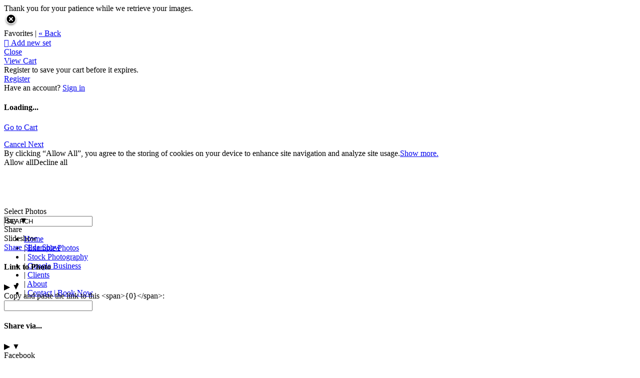

--- FILE ---
content_type: application/javascript; charset=UTF-8
request_url: https://ecrep.zenfolio.com/cdn-cgi/challenge-platform/scripts/jsd/main.js
body_size: 4367
content:
window._cf_chl_opt={xkKZ4:'g'};~function(P3,S,O,C,D,e,s,g){P3=E,function(A,c,PR,P2,l,L){for(PR={A:526,c:515,l:595,L:549,B:481,M:574,a:512,o:571},P2=E,l=A();!![];)try{if(L=-parseInt(P2(PR.A))/1+-parseInt(P2(PR.c))/2+parseInt(P2(PR.l))/3+parseInt(P2(PR.L))/4+-parseInt(P2(PR.B))/5+-parseInt(P2(PR.M))/6+parseInt(P2(PR.a))/7*(parseInt(P2(PR.o))/8),c===L)break;else l.push(l.shift())}catch(B){l.push(l.shift())}}(P,881801),S=this||self,O=S[P3(527)],C=function(Py,Pq,Pw,Pp,PJ,P4,c,l,L){return Py={A:575,c:530},Pq={A:518,c:576,l:518,L:518,B:529,M:506,a:506,o:518},Pw={A:525},Pp={A:538},PJ={A:525,c:506,l:539,L:522,B:548,M:539,a:522,o:522,k:548,h:538,K:576,v:576,H:538,z:518,d:576,T:518,i:522,F:538,N:538,I:576,n:529},P4=P3,c=String[P4(Py.A)],l={'h':function(B,Pb){return Pb={A:487,c:506},B==null?'':l.g(B,6,function(M,P5){return P5=E,P5(Pb.A)[P5(Pb.c)](M)})},'g':function(B,M,o,P6,K,H,z,T,i,F,N,I,V,W,X,Y,P0,P1){if(P6=P4,B==null)return'';for(H={},z={},T='',i=2,F=3,N=2,I=[],V=0,W=0,X=0;X<B[P6(PJ.A)];X+=1)if(Y=B[P6(PJ.c)](X),Object[P6(PJ.l)][P6(PJ.L)][P6(PJ.B)](H,Y)||(H[Y]=F++,z[Y]=!0),P0=T+Y,Object[P6(PJ.M)][P6(PJ.a)][P6(PJ.B)](H,P0))T=P0;else{if(Object[P6(PJ.l)][P6(PJ.o)][P6(PJ.k)](z,T)){if(256>T[P6(PJ.h)](0)){for(K=0;K<N;V<<=1,M-1==W?(W=0,I[P6(PJ.K)](o(V)),V=0):W++,K++);for(P1=T[P6(PJ.h)](0),K=0;8>K;V=P1&1.74|V<<1,W==M-1?(W=0,I[P6(PJ.v)](o(V)),V=0):W++,P1>>=1,K++);}else{for(P1=1,K=0;K<N;V=V<<1.22|P1,W==M-1?(W=0,I[P6(PJ.K)](o(V)),V=0):W++,P1=0,K++);for(P1=T[P6(PJ.H)](0),K=0;16>K;V=V<<1.24|P1&1,M-1==W?(W=0,I[P6(PJ.v)](o(V)),V=0):W++,P1>>=1,K++);}i--,i==0&&(i=Math[P6(PJ.z)](2,N),N++),delete z[T]}else for(P1=H[T],K=0;K<N;V=V<<1.54|P1&1.17,M-1==W?(W=0,I[P6(PJ.d)](o(V)),V=0):W++,P1>>=1,K++);T=(i--,0==i&&(i=Math[P6(PJ.T)](2,N),N++),H[P0]=F++,String(Y))}if(T!==''){if(Object[P6(PJ.l)][P6(PJ.i)][P6(PJ.k)](z,T)){if(256>T[P6(PJ.F)](0)){for(K=0;K<N;V<<=1,W==M-1?(W=0,I[P6(PJ.d)](o(V)),V=0):W++,K++);for(P1=T[P6(PJ.N)](0),K=0;8>K;V=P1&1|V<<1,M-1==W?(W=0,I[P6(PJ.K)](o(V)),V=0):W++,P1>>=1,K++);}else{for(P1=1,K=0;K<N;V=V<<1.51|P1,M-1==W?(W=0,I[P6(PJ.d)](o(V)),V=0):W++,P1=0,K++);for(P1=T[P6(PJ.F)](0),K=0;16>K;V=V<<1.82|1.09&P1,M-1==W?(W=0,I[P6(PJ.I)](o(V)),V=0):W++,P1>>=1,K++);}i--,i==0&&(i=Math[P6(PJ.T)](2,N),N++),delete z[T]}else for(P1=H[T],K=0;K<N;V=1.83&P1|V<<1,M-1==W?(W=0,I[P6(PJ.d)](o(V)),V=0):W++,P1>>=1,K++);i--,i==0&&N++}for(P1=2,K=0;K<N;V=V<<1.79|P1&1,W==M-1?(W=0,I[P6(PJ.K)](o(V)),V=0):W++,P1>>=1,K++);for(;;)if(V<<=1,W==M-1){I[P6(PJ.v)](o(V));break}else W++;return I[P6(PJ.n)]('')},'j':function(B,P7){return P7=P4,B==null?'':B==''?null:l.i(B[P7(Pw.A)],32768,function(M,P8){return P8=P7,B[P8(Pp.A)](M)})},'i':function(B,M,o,P9,K,H,z,T,i,F,N,I,V,W,X,Y,P1,P0){for(P9=P4,K=[],H=4,z=4,T=3,i=[],I=o(0),V=M,W=1,F=0;3>F;K[F]=F,F+=1);for(X=0,Y=Math[P9(Pq.A)](2,2),N=1;N!=Y;P0=V&I,V>>=1,0==V&&(V=M,I=o(W++)),X|=N*(0<P0?1:0),N<<=1);switch(X){case 0:for(X=0,Y=Math[P9(Pq.A)](2,8),N=1;N!=Y;P0=V&I,V>>=1,0==V&&(V=M,I=o(W++)),X|=(0<P0?1:0)*N,N<<=1);P1=c(X);break;case 1:for(X=0,Y=Math[P9(Pq.A)](2,16),N=1;Y!=N;P0=I&V,V>>=1,V==0&&(V=M,I=o(W++)),X|=(0<P0?1:0)*N,N<<=1);P1=c(X);break;case 2:return''}for(F=K[3]=P1,i[P9(Pq.c)](P1);;){if(W>B)return'';for(X=0,Y=Math[P9(Pq.l)](2,T),N=1;N!=Y;P0=V&I,V>>=1,V==0&&(V=M,I=o(W++)),X|=(0<P0?1:0)*N,N<<=1);switch(P1=X){case 0:for(X=0,Y=Math[P9(Pq.A)](2,8),N=1;N!=Y;P0=V&I,V>>=1,0==V&&(V=M,I=o(W++)),X|=(0<P0?1:0)*N,N<<=1);K[z++]=c(X),P1=z-1,H--;break;case 1:for(X=0,Y=Math[P9(Pq.L)](2,16),N=1;Y!=N;P0=I&V,V>>=1,V==0&&(V=M,I=o(W++)),X|=N*(0<P0?1:0),N<<=1);K[z++]=c(X),P1=z-1,H--;break;case 2:return i[P9(Pq.B)]('')}if(H==0&&(H=Math[P9(Pq.L)](2,T),T++),K[P1])P1=K[P1];else if(z===P1)P1=F+F[P9(Pq.M)](0);else return null;i[P9(Pq.c)](P1),K[z++]=F+P1[P9(Pq.a)](0),H--,F=P1,H==0&&(H=Math[P9(Pq.o)](2,T),T++)}}},L={},L[P4(Py.c)]=l.h,L}(),D={},D[P3(568)]='o',D[P3(544)]='s',D[P3(596)]='u',D[P3(566)]='z',D[P3(537)]='n',D[P3(485)]='I',D[P3(577)]='b',e=D,S[P3(551)]=function(A,L,B,M,Ph,Pk,Po,Pc,h,K,H,z,T,i){if(Ph={A:557,c:508,l:484,L:508,B:528,M:590,a:598,o:590,k:581,h:565,K:525,v:597,H:555},Pk={A:563,c:525,l:542},Po={A:539,c:522,l:548,L:576},Pc=P3,L===null||L===void 0)return M;for(h=Z(L),A[Pc(Ph.A)][Pc(Ph.c)]&&(h=h[Pc(Ph.l)](A[Pc(Ph.A)][Pc(Ph.L)](L))),h=A[Pc(Ph.B)][Pc(Ph.M)]&&A[Pc(Ph.a)]?A[Pc(Ph.B)][Pc(Ph.o)](new A[(Pc(Ph.a))](h)):function(F,Pl,N){for(Pl=Pc,F[Pl(Pk.A)](),N=0;N<F[Pl(Pk.c)];F[N+1]===F[N]?F[Pl(Pk.l)](N+1,1):N+=1);return F}(h),K='nAsAaAb'.split('A'),K=K[Pc(Ph.k)][Pc(Ph.h)](K),H=0;H<h[Pc(Ph.K)];z=h[H],T=j(A,L,z),K(T)?(i='s'===T&&!A[Pc(Ph.v)](L[z]),Pc(Ph.H)===B+z?o(B+z,T):i||o(B+z,L[z])):o(B+z,T),H++);return M;function o(F,N,PQ){PQ=E,Object[PQ(Po.A)][PQ(Po.c)][PQ(Po.l)](M,N)||(M[N]=[]),M[N][PQ(Po.L)](F)}},s=P3(585)[P3(586)](';'),g=s[P3(581)][P3(565)](s),S[P3(503)]=function(A,l,Pv,PS,L,B,M,o){for(Pv={A:564,c:525,l:525,L:569,B:576,M:540},PS=P3,L=Object[PS(Pv.A)](l),B=0;B<L[PS(Pv.c)];B++)if(M=L[B],M==='f'&&(M='N'),A[M]){for(o=0;o<l[L[B]][PS(Pv.l)];-1===A[M][PS(Pv.L)](l[L[B]][o])&&(g(l[L[B]][o])||A[M][PS(Pv.B)]('o.'+l[L[B]][o])),o++);}else A[M]=l[L[B]][PS(Pv.M)](function(k){return'o.'+k})},J();function b(A,c,PN,PF,Pu,Pi,Px,l,L,B){PN={A:482,c:513,l:584,L:543,B:493,M:501,a:573,o:584,k:580,h:500,K:550,v:545,H:517,z:587,d:547,T:509,i:495,F:509,N:495,I:550,n:561,V:530,W:552},PF={A:514},Pu={A:521,c:521,l:516,L:560,B:521},Pi={A:545},Px=P3,l=S[Px(PN.A)],console[Px(PN.c)](S[Px(PN.l)]),L=new S[(Px(PN.L))](),L[Px(PN.B)](Px(PN.M),Px(PN.a)+S[Px(PN.o)][Px(PN.k)]+Px(PN.h)+l.r),l[Px(PN.K)]&&(L[Px(PN.v)]=5e3,L[Px(PN.H)]=function(Pj){Pj=Px,c(Pj(Pi.A))}),L[Px(PN.z)]=function(PZ){PZ=Px,L[PZ(Pu.A)]>=200&&L[PZ(Pu.c)]<300?c(PZ(Pu.l)):c(PZ(Pu.L)+L[PZ(Pu.B)])},L[Px(PN.d)]=function(Ps){Ps=Px,c(Ps(PF.A))},B={'t':f(),'lhr':O[Px(PN.T)]&&O[Px(PN.T)][Px(PN.i)]?O[Px(PN.F)][Px(PN.N)]:'','api':l[Px(PN.I)]?!![]:![],'payload':A},L[Px(PN.n)](C[Px(PN.V)](JSON[Px(PN.W)](B)))}function m(A,Pz,PC){return Pz={A:541},PC=P3,Math[PC(Pz.A)]()<A}function U(PH,PO,l,L,B,M,a){PO=(PH={A:483,c:570,l:579,L:491,B:489,M:496,a:504,o:497,k:519,h:592,K:535,v:532},P3);try{return l=O[PO(PH.A)](PO(PH.c)),l[PO(PH.l)]=PO(PH.L),l[PO(PH.B)]='-1',O[PO(PH.M)][PO(PH.a)](l),L=l[PO(PH.o)],B={},B=cJDYB1(L,L,'',B),B=cJDYB1(L,L[PO(PH.k)]||L[PO(PH.h)],'n.',B),B=cJDYB1(L,l[PO(PH.K)],'d.',B),O[PO(PH.M)][PO(PH.v)](l),M={},M.r=B,M.e=null,M}catch(o){return a={},a.r={},a.e=o,a}}function x(A,c,PL,PP){return PL={A:554,c:539,l:562,L:548,B:569,M:578},PP=P3,c instanceof A[PP(PL.A)]&&0<A[PP(PL.A)][PP(PL.c)][PP(PL.l)][PP(PL.L)](c)[PP(PL.B)](PP(PL.M))}function P(E1){return E1='log,xhr-error,1116450mjeJmk,success,ontimeout,pow,clientInformation,/b/ov1/0.7957096868965566:1765682958:3BsQ9tNBfOQk9xXzJTk6PHoUOEb2_pH9eK2gayvWJTI/,status,hasOwnProperty,parent,postMessage,length,701590xaLTSn,document,Array,join,waczUGv,onreadystatechange,removeChild,isArray,error,contentDocument,chlApiUrl,number,charCodeAt,prototype,map,random,splice,XMLHttpRequest,string,timeout,chlApiRumWidgetAgeMs,onerror,call,6888732cTxSyZ,api,cJDYB1,stringify,gRjkt7,Function,d.cookie,loading,Object,jsd,getPrototypeOf,http-code:,send,toString,sort,keys,bind,symbol,hhzn3,object,indexOf,iframe,87744asRyLr,sid,/cdn-cgi/challenge-platform/h/,6262404TWnSEP,fromCharCode,push,boolean,[native code],style,xkKZ4,includes,errorInfoObject,catch,_cf_chl_opt,_cf_chl_opt;XQlKq9;mpuA2;BYBs3;bqzg9;gtpfA4;SZQFk7;rTYyd6;gTvhm6;ubgT9;JrBNE9;NgAVk0;YBjhw4;WvQh6;cJDYB1;Qgcf5;eHVD2;VJwN2,split,onload,cloudflare-invisible,gKwbC5,from,source,navigator,DOMContentLoaded,chlApiClientVersion,786861fqLnKz,undefined,isNaN,Set,chctx,3153880XHDsGi,__CF$cv$params,createElement,concat,bigint,/invisible/jsd,4lYNZ$cwDP2+ohVJSav9QtrezxWduXp0CHF63igsUB8K17Ln-EGmfb5kMTqARyjIO,function,tabIndex,addEventListener,display: none,readyState,open,detail,href,body,contentWindow,error on cf_chl_props,now,/jsd/oneshot/5eaf848a0845/0.7957096868965566:1765682958:3BsQ9tNBfOQk9xXzJTk6PHoUOEb2_pH9eK2gayvWJTI/,POST,msg,Qgcf5,appendChild,vKoX8,charAt,floor,getOwnPropertyNames,location,chlApiSitekey,event,1169RxKqiS'.split(','),P=function(){return E1},P()}function f(Pd,PD,A){return Pd={A:482,c:507},PD=P3,A=S[PD(Pd.A)],Math[PD(Pd.c)](+atob(A.t))}function G(L,B,Pn,Pt,M,a,o,k,h,K,v,H){if(Pn={A:502,c:534,l:482,L:573,B:584,M:580,a:520,o:486,k:543,h:493,K:501,v:545,H:517,z:510,d:584,T:505,i:536,F:589,N:546,I:567,n:594,V:584,W:553,X:582,Y:599,P0:591,P1:558,Pr:561,PV:530},Pt=P3,!m(.01))return![];a=(M={},M[Pt(Pn.A)]=L,M[Pt(Pn.c)]=B,M);try{o=S[Pt(Pn.l)],k=Pt(Pn.L)+S[Pt(Pn.B)][Pt(Pn.M)]+Pt(Pn.a)+o.r+Pt(Pn.o),h=new S[(Pt(Pn.k))](),h[Pt(Pn.h)](Pt(Pn.K),k),h[Pt(Pn.v)]=2500,h[Pt(Pn.H)]=function(){},K={},K[Pt(Pn.z)]=S[Pt(Pn.d)][Pt(Pn.T)],K[Pt(Pn.i)]=S[Pt(Pn.d)][Pt(Pn.F)],K[Pt(Pn.N)]=S[Pt(Pn.d)][Pt(Pn.I)],K[Pt(Pn.n)]=S[Pt(Pn.V)][Pt(Pn.W)],v=K,H={},H[Pt(Pn.X)]=a,H[Pt(Pn.Y)]=v,H[Pt(Pn.P0)]=Pt(Pn.P1),h[Pt(Pn.Pr)](C[Pt(Pn.PV)](H))}catch(z){}}function j(A,l,L,PM,PE,B){PE=(PM={A:583,c:528,l:533,L:488},P3);try{return l[L][PE(PM.A)](function(){}),'p'}catch(M){}try{if(l[L]==null)return l[L]===void 0?'u':'x'}catch(o){return'i'}return A[PE(PM.c)][PE(PM.l)](l[L])?'a':l[L]===A[PE(PM.c)]?'E':l[L]===!0?'T':!1===l[L]?'F':(B=typeof l[L],PE(PM.L)==B?x(A,l[L])?'N':'f':e[B]||'?')}function R(PT,Pe,A,c,l){return PT={A:507,c:499},Pe=P3,A=3600,c=f(),l=Math[Pe(PT.A)](Date[Pe(PT.c)]()/1e3),l-c>A?![]:!![]}function E(A,Q,c){return c=P(),E=function(l,S,O){return l=l-481,O=c[l],O},E(A,Q)}function y(l,L,E0,Pf,B,M,a){if(E0={A:588,c:550,l:516,L:591,B:572,M:511,a:523,o:524,k:572,h:534,K:494,v:524},Pf=P3,B=Pf(E0.A),!l[Pf(E0.c)])return;L===Pf(E0.l)?(M={},M[Pf(E0.L)]=B,M[Pf(E0.B)]=l.r,M[Pf(E0.M)]=Pf(E0.l),S[Pf(E0.a)][Pf(E0.o)](M,'*')):(a={},a[Pf(E0.L)]=B,a[Pf(E0.k)]=l.r,a[Pf(E0.M)]=Pf(E0.h),a[Pf(E0.K)]=L,S[Pf(E0.a)][Pf(E0.v)](a,'*'))}function J(PY,PX,PV,Pg,A,c,l,L,B){if(PY={A:482,c:550,l:492,L:556,B:490,M:490,a:593,o:531},PX={A:492,c:556,l:531},PV={A:498},Pg=P3,A=S[Pg(PY.A)],!A)return;if(!R())return;(c=![],l=A[Pg(PY.c)]===!![],L=function(PU,M){if(PU=Pg,!c){if(c=!![],!R())return;M=U(),b(M.r,function(a){y(A,a)}),M.e&&G(PU(PV.A),M.e)}},O[Pg(PY.l)]!==Pg(PY.L))?L():S[Pg(PY.B)]?O[Pg(PY.M)](Pg(PY.a),L):(B=O[Pg(PY.o)]||function(){},O[Pg(PY.o)]=function(Pm){Pm=Pg,B(),O[Pm(PX.A)]!==Pm(PX.c)&&(O[Pm(PX.l)]=B,L())})}function Z(A,Pa,PA,c){for(Pa={A:484,c:564,l:559},PA=P3,c=[];null!==A;c=c[PA(Pa.A)](Object[PA(Pa.c)](A)),A=Object[PA(Pa.l)](A));return c}}()